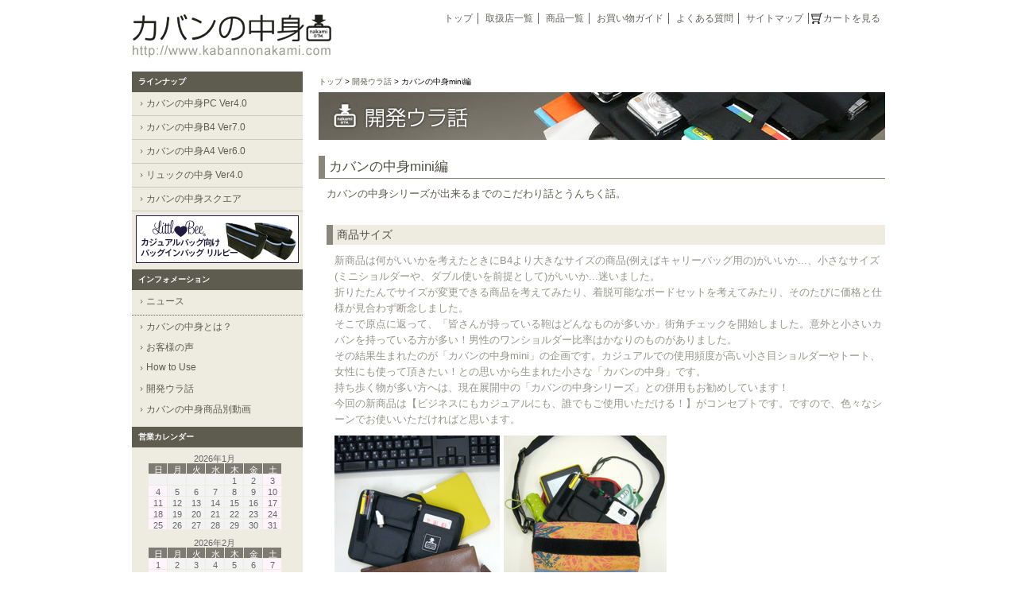

--- FILE ---
content_type: text/html
request_url: http://kabannonakami.com/backstory/story_mini.html
body_size: 12919
content:
<!DOCTYPE HTML PUBLIC "-//W3C//DTD HTML 4.01 Transitional//EN" "http://www.w3.org/TR/html4/loose.dtd">
<html lang="ja">
<head>
<meta http-equiv="Content-Type" content="text/html; charset=Shift_JIS">

<link rel="stylesheet" href="../css/main.css" type="text/css">
<link rel="stylesheet" href="../css/contents.css" type="text/css">
<link rel="shortcut icon" href="../images/favicon.ico">

<meta name="keywords" content="カバンの中身,かばんの中身,グッズ,雑貨,整理,便利,ビジネス,かばん">
<meta name="description" content="カバンの中をスッキリ整頓,カバンの中身の通販サイト,品質にこだわったカバンの整理グッズ">

<script language="javascript" src="../js/smartRollover.js" type ="text/javascript"></script>
<script language="javascript" src="../js/utility.js" type ="text/javascript"></script>
<script language="javascript" src="../js/jquery.js" type ="text/javascript"></script>
<script language="javascript" src="../js/jquery.easingscroll.js" type ="text/javascript"></script>
<script language="javascript" src="../js/scroll_fnc.js" type ="text/javascript"></script>
<title>開発ウラ話｜カバンの中身</title>
<style type="text/css">
<!--
.style1 {color: #CC0000}
-->
</style>
</head>
<body id="contentspage">
<div id="pageBody">
	<div id="headerBlock" class="clearfix">
		<div id="logo"><a href="http://kabannonakami.com/" id="pagetop"><img src="../images/common/logo.gif" width="254" height="90" border="0" alt="カバンの中身｜kabannonakami.com"></a></div>
		<ul id="header-navi">
			<li><a href="http://kabannonakami.com/">トップ</a></li>
			<li><a href="../information/shoplist.html">取扱店一覧</a></li>
			<li><a href="../item/index.html">商品一覧</a></li>
			<li><a href="../information/guide.html">お買い物ガイド</a></li>
			<li><a href="../information/faq.html">よくある質問</a></li>
			<li><a href="../sitemap.html">サイトマップ</a></li>
			<li class="cart"><a href="http://kabannonakami.shop-pro.jp/?mode=cart_inn" target="cart">カートを見る</a></li>
		</ul>
	</div>
	<div id="contentsBody" class="clearfix">
		<div id="alpha">
						<h2 class="title">ラインナップ</h2>
			<ul class="itemmenu">
				<li class="lineup"><a href="/item/pc/index.html">カバンの中身PC Ver4.0 </a></li>
				<li class="lineup"><a href="/item/b4/index.html">カバンの中身B4 Ver7.0</a></li>
				<li class="lineup"><a href="/item/a4/index.html">カバンの中身A4 Ver6.0</a></li>
				<li class="lineup"><a href="/item/ruck/index.html">リュックの中身 Ver4.0</a></li>
				<li class="lineup"><a href="/item/square/index.html">カバンの中身スクエア</a></li>						
			</ul>
			
			<!--<h2 class="title">追加ポケット</h2>
			<ul class="itemmenu" style="margin-bottom:10px;">
				<li class="lineup sale"><a href="/sale/clearance_premium.html">追加ポケットセール開催中！</a></li>
			</ul>-->
			
			<!-- banner -->
			<ul class="banner">									
				<!--<li><a href="/sale/clearance_2019.html"><img src="/images/banner/navi_banner_201706_off.jpg" width="205" height="55" border="0" alt="カバンの中身セール開催中！Premiumカバンの中身追加！"></a></li>	-->									
				<li><a href="https://www.amazon.co.jp/dp/B083437D3F?ref=myi_title_dp&th=1"><img src="/images/banner/banner_lilbee_blk.gif" width="205" height="60" alt="バッグ・イン・バッグ　リルビーセール"></a></li>
				<!--バナー
				<li><a href="/campaign/present_2018.html"><img src="/images/banner/banner_2018_pen_off.jpg" border="0" alt="カバンの中身A4Ver.6.0&リュックの中身Ver.4.0 同時発売記念キャンペーン！タッチペン付きマルチペンプレゼント中！"></a></li>
				<li><a href="/item/lilbee/index.html"><img src="/images/banner/banner_lilbee_blk.gif" width="205" height="60" alt="バッグ・イン・バッグ　リルビー"></a></li>				
				<li><a href="/news/index.html"><img src="/images/banner/b_fd2016.gif" width="205" height="55" border="0" alt="父の日無料ラッピングキャンペーン"></a></li>		
				<li><a href="/sale/sample_sale.html"><img src="/images/banner/banner_sample_sale_off.jpg" width="205" height="55" border="0" alt="カバンの中身 サンプルセール開催！試作品も登場！？"></a></li>
				<li><a href="news/news_20190719.html" target="_blank"><img src="/images/banner/banner_news.jpg" border="0" alt="重要なお知らせ"></a></li>		
												
				<li><a href="/information/shipfree.html"><img src="/images/banner/banner_shipfree_off.gif" width="205" height="55" alt="送料無料キャンペーン中"></a></li>-->	
			</ul>
			
			
			<!-- info -->
			<h2 class="title">インフォメーション</h2>
			<ul class="infomenu ablock" style="margin-bottom:0px;">
				<li class="submenu"><a href="/news/index.html">ニュース <!--<img src="/images/icon_new.gif" alt="new!">--></a></li>
				
			</ul>
			<ul class="infomenu">
				<li class="submenu"><a href="/whats/index.html">カバンの中身とは？</a></li>
				<li class="submenu"><a href="/voice/index.html">お客様の声 </a></li>
				<li class="submenu"><a href="/howtouse/index.html">How to Use</a></li>
				<li class="submenu"><a href="/backstory/index.html">開発ウラ話 </a></li>
				<li class="submenu"><a href="/movies/index.html">カバンの中身商品別動画</a></li>
			</ul>
			<!-- info -->
			<h2 class="title">営業カレンダー</h2>
			<div id="cale"></div>
			<script language="javascript" src="/js/cale.js" type ="text/javascript" charset="UTF-8"></script>
			<script type="text/javascript">
			<!--
				cale(2);
			//-->
			</script>
			

			<!-- リルビーbanner -->
			<br>
			<ul class="banner">
				<li><a href="https://twitter.com/kaban_no_nakami" target="kaban"><img src="/images/banner/twitter_logo.png" width="93" height="30" alt="カバンの中身ツイッター"></a></li>
			</ul>			
		</div>
		<!--alpha end -->

		<div id="beta">
			<!-- パンくず -->
			<div class="breadcrumbs"><a href="../index.html">トップ</a> &gt; <a href="./index.html">開発ウラ話</a> &gt; カバンの中身mini編</div>
			<!-- story -->
			<div class="storypage">
				<h1 class="title"><img src="images/title.jpg" width="713" height="60" border="0" alt="開発ウラ話"></h1>

				<h2 class="subtitle">カバンの中身mini編</h2>
				
				<div class="catchtext">カバンの中身シリーズが出来るまでのこだわり話とうんちく話。</div>

				<!-- storymenu -->
				<div class="storybox">
					<h2 class="storytitle">商品サイズ</h2>
					<div class="storytext">
					新商品は何がいいかを考えたときにB4より大きなサイズの商品(例えばキャリーバッグ用の)がいいか...、小さなサイズ(ミニショルダーや、ダブル使いを前提として)がいいか...迷いました。<br>
					折りたたんでサイズが変更できる商品を考えてみたり、着脱可能なボードセットを考えてみたり、そのたびに価格と仕様が見合わず断念しました。<br>
					そこで原点に返って、「皆さんが持っている鞄はどんなものが多いか」街角チェックを開始しました。意外と小さいカバンを持っている方が多い！男性のワンショルダー比率はかなりのものがありました。<br>
					その結果生まれたのが「カバンの中身mini」の企画です。カジュアルでの使用頻度が高い小さ目ショルダーやトート、女性にも使って頂きたい！との思いから生まれた小さな「カバンの中身」です。<br>
					持ち歩く物が多い方へは、現在展開中の「カバンの中身シリーズ」との併用もお勧めしています！<br>
					今回の新商品は【ビジネスにもカジュアルにも、誰でもご使用いただける！】がコンセプトです。ですので、色々なシーンでお使いいただければと思います。<br>
					<div class="imgbox"><img src="img_story/nakami88.jpg" width="208" height="200" alt="カバンの中身mini　ビジネスシーン"><img src="img_story/nakami89.jpg" width="205" height="200" alt="カバンの中身mini　カジュアルシーン"></div>
			  </div></div>
				<!-- storytext_end -->
		
				<!-- storymenu -->
				<div class="storybox">
					<h2 class="storytitle">小さくたって収納力は欲しい！</h2>
					<div class="storytext">
					小さいサイズの商品でも、充実した収納力は実現したい！という思いで考えたのが二重のポケットです。もともと、小さいサイズの商品ですので、二重のポケット両方とも大きなポケットのままでも良かったのですが、それじゃあポーチを持っているのと変わらないなぁーと思って、1つは思い切って2つに区切りました。<br>
					しかし、まだ足りない、何かもう少しこれまでと違う仕様を取り入れたい...！そこで、今までありそうで無かったキー用のループを取り付けました。もちろんキー以外のものを取り付けてもOKです。<br>
					実はこの仕様は、開発者本人が欲しかった仕様でもありました。普段、キーケース(ナスカン付)を持ち歩いているのですが、これまでそれを取っ手部分に引っ掛け使っていました(笑)。(使用していたのは「カバンの中身A4Ver.4.0」です)<br>
					でもなー何か使いにくい...というか、見栄えが悪い...。というわけで、この際だからこの仕様も追加してしまおう！となって実現したのがループ部分です。<br>
					これで小さなストレスがなくなりました！リール付のキーホルダーを取り付けば、より一層便利だと思い、キャンペーンの販促品としてナスカン付リールキーホルダーを採用したのもこの部分への思い入れです。<br>
					ただ、このループ部分は使わない場合も考慮して、目立たない部分にぽつんとあります。<br>
					<div class="imgbox"><img src="img_story/nakami90.jpg" width="493" height="200" alt="カバンの中身mini　ループ比較"></div>
						</div></div>
				<!-- storytext_end -->

				<!-- storymenu -->
				<div class="storybox">
					<h2 class="storytitle">新素材について</h2>
					<div class="storytext">
					今回の商品「カバンの中身mini」では、これまで「カバンの中身シリーズ」では使ってこなかった素材を使用しています。<br>
					価格的に合わないと、製作工場には泣かれましたが...でも、デジタル機器に対応した素材をどうしても使いたかったので、笑顔でゴリ押ししました。<br>
					そして、背面ポケットにクッション性素材(ネオプレン)が使われることになったのです。<br>
					ただし、この素材...「臭」かったんです。何というか、独特の化学的なにおいがしました。<br>風通しの良いところに干しておけば若干匂いは無くなりますが、完全ではありません...。<br>
					商品ページに注意書きを書かせて頂いておりますので、ご購入の際はそちらもご確認下さい。<br>
					<div class="imgbox"><img src="img_story/nakami91.jpg" width="281" height="200" alt="side_B　ネオプレン素材"></div>
				</div></div>
				<!-- storytext_end -->
				
				<!-- storymenu -->
				<div class="storybox">
					<h2 class="storytitle">ロゴデザインが新しくなりました</h2>
					<div class="storytext">
					これまでの商品タグは白地にアルファベットで「bnc」と入れたものを使用していました。これ、何の略かわかりますか...？<br>
					実は弊社の社名なんです！【<span class="style1">B</span>-<span class="style1">N</span>atural <span class="style1">C</span>o.,Ltd.】弊社ビー・ナチュラル株式会社の頭文字をとったものだったんです。<br>
					このロゴデザインも悪くはないとは思うのですが、如何せん目立たない...ので、今回一新することにしました！<br>
					この構想は昨年からありまして、2013年に「カバンの中身」は販売10周年を迎え、その際のノベルティにオリジナル小物ケースをつくったのですが、そこで新しいロゴマーク入りの織りネームを作成しました。<br>
					この織りネームは今後発売される新商品に使用していこうと決めていて、それがこの「カバンの中身mini」で実現したんです。<br>
					取り付け位置は商品右上ポケットのフラップ部分です...(フラップインしちゃうと隠れちゃうんですけどね...苦笑)<br>
					<div class="imgbox"><img src="img_story/nakami92.jpg" width="405" height="200" alt="商品の旧ロゴと新ロゴ"><img src="img_story/nakami93.jpg" width="202" height="200" alt="オリジナル小物ケース"></div>
					<br><br><br>
					小さい商品ながら、実は初めて尽くしの商品です。皆様のお手元で活躍できたら嬉しく思います！<br>
					商品に関するご意見・ご感想もどしどしお待ちしております！こうして欲しいというご要望やこういう使い方もある！という使用方法まで幅広くお待ちしております！<br>
					こちらの<a href="https://kabannonakami.sakura.ne.jp/inquiry/inquiry.html">【お問い合わせ】</a>よりご投稿下さいませ。(お名前を伏せまして、HP上で公開させて頂くことがございます)<br>
				</div></div>
				<!-- storytext_end -->

				<div class="pagecontrol clearfix">
					<div class="btntop"><a href="#pagetop"><img src="../images/common/btn_pagetop_off.gif" width="112" height="13" border="0" alt="ページトップへ戻る"></a></div>
				</div>
			</div>
		</div>
		<!--beta end -->
		<div id="gamma"></div>
		
	</div>
	<div class="footer">
		<div id="footerNaviBox" class="clearfix">
			<div class="address">株式会社エクスブルード　兵庫県豊岡市九日市中町233-4　TEL:0796-23-2082</div>
			<ul id="footerNavi" class="clearfix">
				<li><a href="../information/privacy.html">プライバシーポリシー</a></li>
				<li><a href="../information/law.html">特定商取法に基づく表示(返品など)</a></li>
				<li class="menuright"><a href="https://kabannonakami.sakura.ne.jp/inquiry/inquiry.html">お問い合わせ</a></li>
			</ul>
			<div class="copyright">&copy; 2004 EXBLUED CO.,LTD.</div>
		</div>
	</div>
</div>

<script type="text/javascript">

  var _gaq = _gaq || [];
  _gaq.push(['_setAccount', 'UA-17842690-5']);
  _gaq.push(['_trackPageview']);

  (function() {
    var ga = document.createElement('script'); ga.type = 'text/javascript'; ga.async = true;
    ga.src = ('https:' == document.location.protocol ? 'https://ssl' : 'http://www') + '.google-analytics.com/ga.js';
    var s = document.getElementsByTagName('script')[0]; s.parentNode.insertBefore(ga, s);
  })();

</script>
</body>
</html>


--- FILE ---
content_type: text/css
request_url: http://kabannonakami.com/css/main.css
body_size: 13669
content:
@import "style.css";
/* */
body {
	line-height : 100%;
	font-size : 62.5%;
	font : normal 62.5% 'Segoe UI', Tahoma, Verdana, Arial, Helvetica, sans-serif;
	background-color : #ffffff;
}

/* ページ全体 */
#pageBody {
	width : 948px;
	margin-left : auto;
	margin-right : auto;
	background-color : #ffffff;
}
#headerBlock {
}

#headerBlock #logo {
	float : left;
}

/* ヘッダーナビ */
#header-navi {
	margin : 10px 0px;
	font-size : 1.2em;
	color : #62615d;
	float : right;
	margin : 15px 0px 0px 0px;
}
#header-navi li {
	list-style-type : none;
	border-right : 1px #62615d solid;
	display : inline;
	padding : 0px 0.5em 0px 0.5em;
}
#header-navi li.cart {
	background : url("../images/common/icon_cart.gif") no-repeat;
	border-right : none;
	padding-left : 15px;
}
/* IE用 */
* html #header-navi li{  
	display: inline;
	font-size : 1.2em;
}

#header-navi a:link {
	color : #62615d;
	text-decoration : none;
/*	background : transparent;	*/
}
#header-navi a:visited {
	color : #62615d;
	text-decoration : none;
}
#header-navi a:hover {
	color : #5b7cd9;
	text-decoration : underline;
}
#header-navi a:active {
	color : #5b7cd9;
	text-decoration : underline;
}

#mainphoto {
	margin: 0;
	width : 948px;
	height: 400px;
	text-align: left;

	position: relative;
}
#mainphoto ul {
	display: block;
	width : 948px;
	height: 400px;
	text-align: left;
	overflow: hidden;
}
#mainphoto ul li {
	position: absolute;
	top: 0;
	left: 0;
	width : 948px;
	height: 400px;
/*	display: none;	*/
	z-index : 1;
}
#btn_repeat {
	position: absolute;
	top: 373px;
	left: 820px;
	width : 128px;
	height: 27px;
	z-index : 999;
	display: none;
}
/* プレゼントキャンペーン */
.cp {
	position: absolute;
	top: 223px;
	left: 0;
	z-index : 3;
}


#contentsBody {
	clear: both;
	border: none;

	font-size : 1.3em;
/*	background-color : #eeece0;	*/
	background : url("../images/common/bg.gif") repeat-y;
}
#alpha {
	width : 215px;
	background-color : #eeece0;
}
#beta {
	width : 713px;
	padding-left : 20px;
	background-color : #ffffff;
}
/* 背景色の処理 */
#gamma {
	clear: both;
}
/* 背景色の処理 */
#alpha , #beta {
	float : left;
}


/* leftmenu */
#alpha h2.title {
	width : 207px;
	height : 20px;
	padding : 6px 0px 0px 8px;

	font-size : 10px;
	font-weight : bold;
	color : #fff;

	background-color : #5e5b4f;
}
.itemmenu li.lineup .new {
	padding: 2px 4px;
	font-size: 0.9em;
	color: #ffffff;
	background-color : #a31e23;
}

.itemmenu li.lineup a:link {
	display: block;

	height : 23px;
	padding : 6px 0px 0px 18px;

	font-size : 12px;
	text-decoration : none;
	color : #5e5b4f;

	border-bottom : 1px solid #cccac0;
	background : url(../images/top/left_menu_bg_off.gif) no-repeat;
}
.itemmenu li.lineup a:visited {
	display: block;

	color : #5e5b4f;
	border-bottom : 1px solid #cccac0;
	background : url(../images/top/left_menu_bg_off.gif) no-repeat;
}
.itemmenu li.lineup a:hover {
	display: block;

	color : #5b7cd9;
	border-bottom : 1px solid #cccac0;
	background : url(../images/top/left_menu_bg_on.gif) no-repeat;
}
.itemmenu li.lineup a:active {
	display: block;

	color : #5b7cd9;
	border-bottom : 1px solid #cccac0;
	background : url(../images/top/left_menu_bg_on.gif) no-repeat;

/*	background-color : #f9f9f5;	*/
}
.itemmenu .sale {
	display: block;
	font-size : 13px;
}

/* バナー */
ul.banner {
	margin : 5px 5px;
}
ul.banner li {
	margin-bottom : 2px;
}
/* トピックス */
h2.title-topics {
	margin : 0px;
	padding : 6px 0px 0px 8px;

	font-size : 10px;
	font-weight : bold;
	color : #5e5b4f;	
}
ul.topics {
	margin : 0px 5px 5px 5px;
	padding : 8px 4px 4px 8px;
	background-color : #ffffff;
	font-size : 0.8em;
	border : 1px solid #ccc;
}
ul.topics li {
	padding-left : 10px;
	background : url(../images/top/mark_square.gif) 0px 3px no-repeat;
	margin-bottom : 4px;
/*
	list-style-type : disc;
	margin-left : 15px;
*/
}
/* インフォメーション */
ul.infomenu {
	margin : 0px 0px 10px 0px;
}
.infomenu li.submenu a:link {
	display: block;

	height : 20px;
	background : url(../images/top/left_menu_bg_off.gif) 0px 0px no-repeat;

	font-size : 12px;
	padding : 6px 0px 0px 18px;
	text-decoration : none;
	color : #5e5b4f;
}
.infomenu li.submenu a:visited {
	display: block;

	height : 20px;
	background : url(../images/top/left_menu_bg_off.gif) 0px 0px no-repeat;

	font-size : 12px;
	padding : 6px 0px 0px 18px;
	text-decoration : none;
	color : #5e5b4f;
}
.infomenu li.submenu a:hover {
	color : #5b7cd9;
	background : url(../images/top/left_menu_bg_on.gif) 0px 0px no-repeat;
	background-color : #f9f9f5;
}
.infomenu li.submenu a:active {
	color : #5b7cd9;
	background : url(../images/top/left_menu_bg_on.gif) 0px 0px no-repeat;
	background-color : #f9f9f5;
}
.ablock {
	padding-bottom : 5px;
	border-bottom : 1px dotted #5e5b4f;
}


#cale {
	margin-left : 15px;
}

/* トップメイン下・ピックアップ */
#pickupBox {
/*	margin : 20px 0px 27px 0px;	10th が終わったら戻す*/
	margin : 20px 0px 27px 0px;
}
ul.pickup li {
	position: relative;
	float : left;
	margin : 0px 3px 3px 0px;
}
ul.pickup li.collast {
	float : left;
	margin-right : 0px;
}
ul.pickup li:last-child {
	float : left;
	margin-right : 0px;
}
.releasedate {
	position: absolute;
	top: 130px;
	left: 100px;
	font-size: 12px;
	color: #cc0000;
}

/* ニュースエリア */
ul.newslist {
	margin : 15px 0px 30px 0px;
	list-style-type : disc;
	color : #5e5b4f;
}
ul.newslist li {
	margin : 0px 0px 0px 30px;
}

/* top contents */
#our-contentsBox {
	margin : 20px 0px 20px 0px;
}
#our-contentsBox h3.title {
	margin : 0px 0px 20px 0px;
}
#our-contentsBox h3.subtitle {
	margin : 10px 0px 5px 20px;
}
.our-contents {
	width : 358px;
	float : left;
}

.movie-contents {
	width : 355px;
	float : left;
}

.whatsnakami {
	margin : 0px 0px 40px 0px;
}

.contentslink {
	margin : 0px 0px 0px 35px;
	padding-right : 20px;
}
.contentslink2 {
	margin : 0px 0px 5px 20px;
}
/* ソーシャルブックマーク */
ul#webBookmark {
	list-style-type : none;
	margin : 0px 0px 0px 0px;
	padding : 0px;
}
ul#webBookmark li {
	margin : 0px;
	padding : 0px;
	float : left;
}
ul#webBookmark li#bmTwitter {
	width : 130px;
}
ul#webBookmark li#bmFacebook {
	width : 80px;
}
ul#webBookmark li#bmHatena {
	width : 60px;
}
ul#webBookmark li#bmMixi {
	width : 60px;
}


/* パンくず */
.breadcrumbs {
	height : 20px;
	font-size : 10px;
	padding : 6px 0px 0px 0px;
}
#breadcrumbs a:link {
	color : #9b9b98;
	text-decoration : none;
}
#breadcrumbs a:visited {
	color : #9b9b98;
	text-decoration : none;
}
#breadcrumbs a:hover {
	color : #5b7cd9;
	text-decoration : underline;
}
#breadcrumbs a:active {
	color : #5b7cd9;
	text-decoration : underline;
}

/* コンテンツ系ページ基本レイアウト */
#contentspage {
}
#contentspage h1.title {
	margin : 0px 0px 20px 0px;
}

/* インフォメーション系 */
#informationpage h1.title {
	font-size : 1.6em;
	color : #5e5b4f;

	padding : 0px 0px 0px 5px;
	margin : 0px 0px 20px 0px;
	border-left : 5px solid #62615d;
	border-bottom : 1px solid #62615d;
}

/* ページ送り */
.pagecontrol {
	width : 360px;
	font-size : 0.9em;
	margin : 20px 0px 20px 0px;	
	margin-left : auto;
}
.pagecontrol .prev {
	width : 110px;
	float : left;
}
.pagecontrol .next {
	width : 110px;
	margin : 0px 10px 0px 10px;
	float : left;
}

/* ページトップに戻る */
.pagecontrol .btntop {
	float : right;
/*	width : 112px;
	margin : 0px 0px 30px 0px;*/
}

/* フッター */
#footerNaviBox {
	width : 933px;
	margin : 0px auto 10px auto;
	padding : 10px 10px 10px 5px;
	background : #bebdb2 url(../images/common/footer_logo.gif) 755px 25px no-repeat;

	text-align: left;
	font-size : 1.1em;
	color : #515048;
}
.address {
	padding-left : 5px;
}
.copyright {
	font-size : 1.0em;
	padding-left : 5px;
}
#footerNavi {
	margin: 0px 0px 10px 0px;
}

#footerNavi li {
	display: inline;
	list-style-type: none;
	border-right: 1px solid #515048;
	padding: 0px 10px 0px 5px;
}
/* IE用 */
* html #footerNavi li{  
	display: inline;
	font-size : 1.0em;
}
#footerNavi a:link {
	color : #515048;
	text-decoration : none;
}
#footerNavi a:visited {
	color : #515048;
	text-decoration : none;
}
#footerNavi a:hover {
	color : #a32022;
	text-decoration : underline;
}
#footerNavi a:active {
	color : #a32022;
	text-decoration : underline;
}
/* 右端リンクの右側の区切り棒を消す */
#footerNavi .menuright {
	border-right: none; 
}
.info {
	width : 713px;
	margin : 10px auto;
}

/* ------------------------------------------------------------------------- */
/* 10周年 */
#anniversary {
	font-size : 1.3em;
	margin : 0px 0px 0px 0px;
/*	padding : 170px 0px 0px 0px;
	background : url(../images/10th/top_ribon.png) 0px 0px no-repeat;	*/
}
#anniversary .info {
	width : 900px;
	margin : 10px auto;
}
.history,
.messagebox {
	margin : 0px 0px 10px 0px;
	padding : 10px 20px 10px 20px;
	border : 1px solid #a41f22;
	background-color : #eeece0;
	color : #666666;
}
.messagebox {
	margin : 0px 0px 0px 0px;
	background : #eeece0 url(../images/10th/bg_10th.gif) right bottom no-repeat;	
}
.cracker1 {
	float : left;
	margin-top : 4px;
	margin-right : 6px;
}
.cracker2 {
	float : right;
	margin-right : 20px;
}
.present {
	margin : 10px 0px 10px 0px;	
}
.campain {
	width : 948px;
	height : 130px;
	padding : 10px 0px 0px 150px;
	background : url(../images/10th/bg_campain.jpg) 0px 0px no-repeat;
}
.campain .bannerbox {
	float : left;
	margin : 0px 10px 0px 0px;
	padding : 0px 0px;
	text-align : center;
}
.campain .bannerbox .days {
	font-size : 12px;
	font-weight : bold;
	color : #cc0000;
}

.history h1,
.messagebox h1 {
	font-size : 16px;
	margin : 0px 0px 10px 0px;
	color : #a41f22;
}
/* 詳細ボタン */
.history a:link {
	padding : 5px 5px;
	font-size : 14px;
	color : #000080;
}
.history a:visited {
	color : #000080;
	text-decoration : none;
}
.history a:hover {
	color : #5b7cd9;
	text-decoration : underline;
}
.history a:active {
	color : #5b7cd9;
	text-decoration : underline;
}

/* ------------------------------------------------------------------------- */

/* 購入（一覧） */
ul.buttonBox {
	margin : 10px 0px 10px 5px;
}
ul.buttonBox li {
	margin-right : 5px;
	float : left;
}

.buybutton a:link {
	padding : 3px 10px;

	font-size : 16px;
	color : #ffffff;

	text-decoration : none;
	background-color : #5e5b4f;
	border-top : 1px solid #9e9d95;
	border-bottom : 1px solid #434138;
	border-left : 1px solid #9e9d95;
	border-right : 1px solid #434138;
}
.buybutton a:visited {

	color : #ffffff;

	text-decoration : none;
	background-color : #5e5b4f;
	border-top : 1px solid #9e9d95;
	border-bottom : 1px solid #434138;
	border-left : 1px solid #9e9d95;
	border-right : 1px solid #434138;
}
.buybutton a:hover {

	color : #ffffff;

	text-decoration : none;
	background-color : #8e8c83;
	border-top : 1px solid #bbbab5;
	border-bottom : 1px solid #65645d;
	border-left : 1px solid #bbbab5;
	border-right : 1px solid #65645d;
}
.buybutton a:active {
	color : #ffffff;

	text-decoration : none;
	background-color : #8e8c83;
	border-top : 1px solid #bbbab5;
	border-bottom : 1px solid #65645d;
	border-left : 1px solid #bbbab5;
	border-right : 1px solid #65645d;
}
/* 動画を見る（一覧） */
.moviebutton a:link {
	padding : 3px 10px 3px 30px;

	font-size : 16px;
	color : #ffffff;

	text-decoration : none;
	background : #706d61 url(../item/images/icon_movie_off.gif) 6px 5px  no-repeat;

	border-top : 1px solid #9e9d95;
	border-bottom : 1px solid #434138;
	border-left : 1px solid #9e9d95;
	border-right : 1px solid #434138;

}
.moviebutton a:visited {

	color : #ffffff;

	text-decoration : none;
	background : #706d61 url(../item/images/icon_movie_off.gif) 6px 5px  no-repeat;

	border-top : 1px solid #9e9d95;
	border-bottom : 1px solid #434138;
	border-left : 1px solid #9e9d95;
	border-right : 1px solid #434138;
}
.moviebutton a:hover {

	color : #ffffff;

	text-decoration : none;
	background : #9b9990 url(../item/images/icon_movie_on.gif) 6px 5px  no-repeat;

	border-top : 1px solid #bbbab5;
	border-bottom : 1px solid #65645d;
	border-left : 1px solid #bbbab5;
	border-right : 1px solid #65645d;
}
.moviebutton a:active {
	color : #5b7cd9;
	text-decoration : underline;
}

/* 詳細ボタン */
.detailbutton a:link {
	padding : 5px 5px;
	font-size : 14px;
	color : #5e5b4f;
}
.detailbutton a:visited {
	color : #5e5b4f;
	text-decoration : none;
}
.detailbutton a:hover {
	color : #5b7cd9;
	text-decoration : underline;
}
.detailbutton a:active {
	color : #5b7cd9;
	text-decoration : underline;
}

/* ベージュのボタン */
.buybutton-b a:link {
	padding : 3px 10px;

	font-size : 16px;
	color : #ffffff;

	text-decoration : none;
	background-color : #b6a989;
	border-top : 1px solid #9e9d95;
	border-bottom : 1px solid #8a7f6d;
	border-left : 1px solid #9e9d95;
	border-right : 1px solid #8a7f6d;
}
.buybutton-b a:visited {

	color : #ffffff;

	text-decoration : none;
	background-color : #b6a989;
	border-top : 1px solid #9e9d95;
	border-bottom : 1px solid #8a7f6d;
	border-left : 1px solid #9e9d95;
	border-right : 1px solid #8a7f6d;
}
.buybutton-b a:hover {

	color : #ffffff;

	text-decoration : none;
	background-color : #ccc4af;
	border-top : 1px solid #bbbab5;
	border-bottom : 1px solid #65645d;
	border-left : 1px solid #bbbab5;
	border-right : 1px solid #65645d;
}
.buybutton-b a:active {
	color : #ffffff;

	text-decoration : none;
	background-color : #ccc4af;
	border-top : 1px solid #bbbab5;
	border-bottom : 1px solid #65645d;
	border-left : 1px solid #bbbab5;
	border-right : 1px solid #65645d;
}



.clearfix{
	zoom: 1;
}
.clearfix:after {
	content : ".";
	display : block;
	height : 0;
	clear : both;
	visibility : hidden;
}
.clearfix {
	display : inline-block;
}

/* Mac-IE \*/
* html .clearfix {
	height : 1%;
}
.clearfix {
	display : block;
}
#calender {
	margin : 10px 5px 10px 20px;
	font-size : 0.9em;
}
#calender img {
	margin : 2px 0px 0px 0px;	
}

--- FILE ---
content_type: text/css
request_url: http://kabannonakami.com/css/contents.css
body_size: 3362
content:
/* ウラ話・How to Use */
#contentspage {
}

.story , .movies {
	margin : 0px 0px 0px 0px;
}
.catchtext {
	margin : 0px 0px 30px 0px;
	padding : 0px 0px 0px 10px;
	color : #5e5b4f;
}

.storybox ,
.howtobox ,
.movie-container {
	width : 703px;
	margin : 0px 0px 30px 0px;
	padding : 0px 0px 0px 10px;
	background-color : #ffffff;
}
.storybox h2.storytitle {
	font-size : 1.1em;
	font-weight : normal;
	color : #4e4d47;
	border-left : 8px solid #89877b;
	background-color : #eeece0;
	
	line-height : 120%;
	padding : 4px 0px 4px 5px;
	margin : 0px 0px 10px 0px;
}
h2.subtitle {
	font-size : 1.3em;
	font-weight : normal;
	color : #4e4d47;
	border-left : 8px solid #89877b;
	border-bottom : 1px solid #89877b;
	
	line-height : 120%;
	padding : 4px 0px 4px 5px;
	margin : 0px 0px 10px 0px;
}
.date {
	font-size : 0.9em;
	padding-right : 20px;
}
.storytext , .howtotext , .movietext {
	margin : 0px 0px 0px 10px;
	padding : 0px 0px 10px 0px;

	color : #95948e;
	line-height : 160%;

	border-bottom : 1px solid #cccccc;
}
.storypage .storytext , .howtopage .howtotext {
	border-bottom : none;
}


.more {
	margin : 5px 0px 0px 0px;
	text-align : right;
}
.storytext .imgbox , .howtotext .imgbox , .movietext {
	margin : 10px 0px 10px 0px;
}
.storytext .imgbox img , .howtotext .imgbox img , .movietext .imgbox img {
	margin : 0px 5px 0px 0px;
}
.storytext .two img , .howtotext .two img {
	float : left;
}
/* movie */
.movie-container h2.movietitle {
	font-size : 1.1em;
	font-weight : normal;
	color : #4e4d47;
	border-left : 8px solid #990000;
	background-color : #eeece0;
	
	line-height : 120%;
	margin : 0px 0px 10px 0px;
	padding : 4px 0px 4px 5px;
}
.movie-container .movietext {
	width : 388px;
	float : left;
	border : none;
}
.movie-container iframe {
	width : 300px;
	margin : 0px 0px 0px 15px;
	float : right;
}
.moviebox {
	padding : 0px 0px 15px 0px;
	border-bottom : 1px solid #cccccc;
}

/* */
.howtobox h2.howtotitle {
	font-size : 1.1em;
	font-weight : normal;
	color : #4e4d47;
	border-left : 8px solid #3a4199;
	background-color : #eeece0;
	
	line-height : 120%;
	padding : 4px 0px 4px 5px;
	margin : 0px 0px 10px 0px;
}
.howtobox h2.reporttitle {
	font-size : 1.1em;
	font-weight : normal;
	color : #4e4d47;
	border-left : 8px solid #3a9996;
	background-color : #eeece0;
	
	line-height : 120%;
	padding : 4px 0px 4px 5px;
	margin : 0px 0px 10px 0px;
}
/* How to Use 画像回り込み */
.layout-a , .layout-b {
	font-size : 0.9em;
	color : #5e5b4f;
}
.layout-a .imgbox {
	margin : 0px 10px 0px 0px;
	float : left;
}
.layout-b .imgbox {
	margin : 0px 0px 0px 10px;
	float : right;
}

/* how to 手順説明 */
.howtofrow {
	padding : 10px 5px;
	background-color : #efefef;
}

.howtofrow .pointBox {
	width : 150px;
	float : left ;
}
.pointBox .caption {
	margin : 5px 0px;
}
.arrow {
	margin : 50px 8px;
	float : left ;
}
dl.reply {
	margin : 10px 15px;
}
dl.reply dt {
	padding-left : 20px;
}
dl.reply dd {
	margin-bottom : 10px;
	padding-left : 20px;
}
dt.img01 {
	background : url(../howtouse/images/num/01.gif) 0px 2px no-repeat;
}
dt.img02 {
	background : url(../howtouse/images/num/02.gif) 0px 2px no-repeat;
}
dt.img03 {
	background : url(../howtouse/images/num/03.gif) 0px 2px no-repeat;
}
dt.img04 {
	background : url(../howtouse/images/num/04.gif) 0px 2px no-repeat;
}
dt.img05 {
	background : url(../howtouse/images/num/05.gif) 0px 2px no-repeat;
}

--- FILE ---
content_type: text/css
request_url: http://kabannonakami.com/css/style.css
body_size: 640
content:
*{
	margin:0;
	padding:0;
	zoom:1;
}
html{
	height:100%;
}
html>/**/body{
	overflow:-moz-scrollbars-vertical;
}
html:first-child body{
	min-height:100%;
	padding-bottom:1px;
}

body, div, h1, h2, h3, h4, h5, h6, p, dl, dt, dd, ul, ol, li, 
brockquote, pre, table, caption, th, td, address, 
form, fieldset, legend, object {
	margin: 0px;
	padding: 0px;
}

ul {
	list-style : none;
}
img {
	border : none;
}

a:link {
	color : #5e5b4f;
	text-decoration : none;
}

a:visited {
	color : #5e5b4f;
	text-decoration : none;
}
a:hover {
	color : #5b7cd9;
	text-decoration : ubderline;
}
a:active {
	color : #5b7cd9;
	text-decoration : ubderline;
}

--- FILE ---
content_type: application/javascript
request_url: http://kabannonakami.com/js/cale.js
body_size: 11607
content:
//++++++++++++++++++++++++++++++++++++++++++++++++++++++++++++++++++++++++++++++++++++++++++++++++++++
/*
+------------------------------------------------------+
|【営業日カレンダースクリプト】                        |
|Copyright : 営業日カレンダースクリプトだよ            |
|URL       : http://www.calenderdayo.com/              |
+------------------------------------------------------+
|☆注意事項                                            |
|１．このスクリプトはフリー素材です。                  |
|２．このスクリプトを使用したことによって生じる        |
|    いかなる損害に対して作者は一切の責任を負いません。|https://twitter.com/
+------------------------------------------------------+
*/
//++++++++++++++++++++++++++++++++++++++++++++++++++++++++++++++++++++++++++++++++++++++++++++++++++++

var holiday = new Object();

<!--設定ここから-->


holiday['2022/7/18'] = 1;
holiday['2022/8/11'] = 1;
holiday['2022/8/12'] = 1;
holiday['2022/8/13'] = 1;
holiday['2022/8/14'] = 1;
holiday['2022/8/15'] = 1;
holiday['2022/8/16'] = 1;
holiday['2022/8/17'] = 1;
holiday['2022/9/19'] = 1;
holiday['2022/9/23'] = 1;
holiday['2022/12/29'] = 1;
holiday['2022/12/30'] = 1;
holiday['2022/12/31'] = 1;
holiday['2023/1/3'] = 1;
holiday['2023/1/4'] = 1;
holiday['2023/1/2'] = 1;
holiday['2023/1/9'] = 1;

<!--設定ここまで-->

//++++++++++++++++++++++++++++++++++++++++++++++++++++++++++++++++++++++++++++++++++++++++++++++++++++
var Week     = new Array('日','月','火','水','木','金','土');
var LastDays = new Array(31,28,31,30,31,30,31,31,30,31,30,31);
//++++++++++++++++++++++++++++++++++++++++++++++++++++++++++++++++++++++++++++++++++++++++++++++++++++
//文字の色
var fc      = '#7e7c72'; //全体
var y_m_fc  = '#666666'; //年月
var wee_fc  = '#ffffff'; //曜日
var day_fc  = '#666666'; //日

var bcoll   = 'collapse'; //border-collapse
//背景色
var y_m_bgc = '#eeece0'; //年月
var wee_bgc = '#7e7c72'; //曜日
var sunwee_bgc = '#b16666'; //日曜日
var sun_bgc = '#fff4fb'; //日曜
var sat_bgc = '#fff4fb'; //土曜
var day_bgc = '#f3f3f3'; //日
var all_bgc = '#f3f3f3'; //全体
//外枠の線
var fborder = 0;   //線の有無 none=0;
var fbs     = 'solid'; //種類
var fbc     = '#ffffff'; //色
var fbw     = '1px'; //幅
//内枠の線
var border1 = 0; //年月 線の有無 none=0;
var border2 = 1; //曜日 線の有無 none=0;
var border3 = 1; //日   線の有無 none=0;
var bs      = 'solid'; //種類
var bc      = '#eeece0'; //色
var bw      = '1px'; //幅
//++++++++++++++++++++++++++++++++++++++++++++++++++++++++++++++++++++++++++++++++++++++++++++++++++++
var s_table = ' style="';
    s_table += 'border-collapse:'+bcoll+';';
    s_table += 'margin:3px 2px 3px 2px;';
    s_table += 'color:'+fc+';';
    s_table += 'font-size:8pt;';
if(fborder == 1){
    s_table += 'border-style:'+fbs+';';
    s_table += 'border-color:'+fbc+';';
    s_table += 'border-width:'+fbw+';';
}else{
    s_table += 'border:none;';
}
    s_table += 'background-color:'+all_bgc+';';
    s_table += '"';
var s_td_ym = ' style="';
    s_td_ym += 'padding:3px 1px 0px 1px;';
    s_td_ym += 'color:'+y_m_fc+';';
    s_td_ym += 'font-size:8pt;';
    s_td_ym += 'font-weight:normal;';
    s_td_ym += 'line-height:100%;';
    s_td_ym += 'text-align:center;';
    s_td_ym += 'vertical-align:bottom;';
if(border1 == 1){
    s_td_ym += 'border-style:'+bs+';';
    s_td_ym += 'border-color:'+bc+';';
    s_td_ym += 'border-width:'+bw+';';
}else{
    s_td_ym += 'border:none;';
}
    s_td_ym += 'background-color:'+y_m_bgc+';';
    s_td_ym += '"';
var s_td_week = ' style="';
    s_td_week += 'padding:3px 1px 0px 2px;';
    s_td_week += 'width:20px;';
    s_td_week += 'color:'+wee_fc+';';
    s_td_week += 'font-size:8pt;';
    s_td_week += 'font-weight:normal;';
    s_td_week += 'line-height:100%;';
    s_td_week += 'text-align:center;';
    s_td_week += 'vertical-align:bottom;';
if(border2 == 1){
    s_td_week += 'border-style:'+bs+';';
    s_td_week += 'border-color:'+bc+';';
    s_td_week += 'border-width:'+bw+';';
}else{
    s_td_week += 'border:none;';
}
    s_td_week += 'background-color:'+wee_bgc+';';
    s_td_week += '"';
var s_td_bl = ' style="';
    s_td_bl += 'padding:3px 1px 0px 1px;';
    s_td_bl += 'width:20px;';
    s_td_bl += 'color:'+day_fc+';';
    s_td_bl += 'font-size:8pt;';
    s_td_bl += 'font-weight:normal;';
    s_td_bl += 'line-height:100%;';
    s_td_bl += 'text-align:center;';
    s_td_bl += 'vertical-align:bottom;';


if(border3 == 1){
    s_td_bl += 'border-style:'+bs+';';
    s_td_bl += 'border-color:'+bc+';';
    s_td_bl += 'border-width:'+bw+';';
}else{
    s_td_bl += 'border:none;';
}
    s_td_bl += 'background-color:'+all_bgc+';';
    s_td_bl += '"';
var s_td_day = ' style="';
    s_td_day += 'padding:3px 1px 0px 1px;';
    s_td_day += 'width:20px;';
    s_td_day += 'color:'+day_fc+';';
    s_td_day += 'font-size:8pt;';
    s_td_day += 'font-weight:normal;';
    s_td_day += 'line-height:100%;';
    s_td_day += 'text-align:center;';
    s_td_day += 'vertical-align:bottom;';
if(border3 == 1){
    s_td_day += 'border-style:'+bs+';';
    s_td_day += 'border-color:'+bc+';';
    s_td_day += 'border-width:'+bw+';';
}else{
    s_td_day += 'border:none;';
}
    s_td_day += 'background-color:'+day_bgc+';';
    s_td_day += '"';
var s_td_day2 = ' style="';
    s_td_day2 += 'padding:3px 1px 0px 1px;';
    s_td_day2 += 'width:20px;';
    s_td_day2 += 'color:'+day_fc+';';
    s_td_day2 += 'font-size:8pt;';
    s_td_day2 += 'font-weight:normal;';
    s_td_day2 += 'line-height:100%;';
    s_td_day2 += 'text-align:center;';
    s_td_day2 += 'vertical-align:bottom;';
if(border3 == 1){
    s_td_day2 += 'border-style:'+bs+';';
    s_td_day2 += 'border-color:'+bc+';';
    s_td_day2 += 'border-width:'+bw+';';
}else{
    s_td_day2 += 'border:none;';
}
    s_td_day2 += 'background-color:'+sun_bgc+';';
    s_td_day2 += '"';
var s_td_day3 = ' style="';
    s_td_day3 += 'padding:3px 1px 0px 1px;';
    s_td_day3 += 'width:20px;';
    s_td_day3 += 'color:'+day_fc+';';
    s_td_day3 += 'font-size:8pt;';
    s_td_day3 += 'font-weight:normal;';
    s_td_day3 += 'line-height:100%;';
    s_td_day3 += 'text-align:center;';
    s_td_day3 += 'vertical-align:bottom;';
if(border3 == 1){
    s_td_day3 += 'border-style:'+bs+';';
    s_td_day3 += 'border-color:'+bc+';';
    s_td_day3 += 'border-width:'+bw+';';
}else{
    s_td_day3 += 'border:none;';
}
    s_td_day3 += 'background-color:'+sat_bgc+';';
    s_td_day3 += '"';
var s_p = ' style="';
    s_p += 'margin:1px;';
    s_p += 'padding:3px 1px 0px 1px;';
    s_p += 'color:'+day_fc+';';
    s_p += 'font-size:8pt;';
    s_p += 'font-weight:normal;';
    s_p += 'line-height:100%;';
    s_p += 'text-align:left;';
    s_p += 'border:none;';
    s_p += '"';
var s_table_lay = ' style="';
    s_table_lay += 'border-collapse:collapse;';
    s_table_lay += 'margin:2px;';
    s_table_lay += 'border:none;';
    s_table_lay += '"';
var s_td_lay = ' style="';
    s_td_lay += 'margin:0px;';
    s_td_lay += 'padding:1px;';
    s_td_lay += 'font-size:8pt;';
    s_td_lay += 'line-height:100%;';
    s_td_lay += 'vertical-align:top;';
    s_td_lay += 'border:none;';
    s_td_lay += '"';

//++++++++++++++++++++++++++++++++++++++++++++++++++++++++++++++++++++++++++++++++++++++++++++++++++++
function cale(how_month,tate_yoko,ko,year,month,view_id){
	if(!view_id){view_id = 'cale';}
	//今日
	if(!year || !month){
		var today = new Date();
		year  = today.getFullYear();
		month = today.getMonth() + 1;
	}
	
	var view = new String();
	
	if(!how_month){how_month = 1;}
	if(!tate_yoko){tate_yoko = 1;}
	if(!ko)       {ko = 1;}
	
	var col = 1;
	view += '<table' + s_table_lay + '>';
	if(tate_yoko == 1 || !tate_yoko){//縦に並べる
		col = 1;
		for(var m=0;m<how_month;m++){
			var next_month_year = year;
			var next_month = month + m;
			if(next_month > 12){
				next_month = next_month - 12;
				next_month_year++;
			}
			view += '<tr>';
			view += '<td' + s_td_lay + '>';
			view += cale_table(next_month_year,next_month,how_month,tate_yoko,ko);
			view += '</td>';
			view += '</tr>';
		}
	}else{//横に並べる
		for(var m=0;m<how_month;m++){
			if((m+ko) % ko == 0){view += '<tr>';}
			var next_month_year = year;
			var next_month      = month + m;
			if(next_month > 12){
				next_month = next_month - 12;
				next_month_year++;
			}
			view += '<td' + s_td_lay + '>';
			view += cale_table(next_month_year,next_month,how_month,tate_yoko,ko);
			view += '</td>';
			if((m+ko) % ko == ko-1){view += '</tr>';}
		}
		col = ko;
	}
	//
	var mes = '<span style="font-size:9px;color:#B22222">定休日 ＝ 土曜日・日曜日・祝日・年末年始・GW</span>';
	view += '<tr>';
	view += '<td colspan="' + col + '"' + s_td_lay + '>';
	view += '<p' + s_p + '>' + mes + '</p>';
	view += '</td>';
	view += '</tr>';
	view += '</table>';
	
	document.getElementById(view_id).innerHTML = view;
}
//++++++++++++++++++++++++++++++++++++++++++++++++++++++++++++++++++++++++++++++++++++++++++++++++++++
function cale_table(year,month,how_month,tate_yoko,ko){
	//今月の一日をセット
	var MonthDay1 = new Date();
	    MonthDay1.setFullYear(year);
	    MonthDay1.setMonth(month - 1);
	    MonthDay1.setDate(1);
	//最終日
	uruu(year);
	var MonthLastDay = LastDays[month - 1];
	//年と月をセット
	var day = new Date();
	    day.setFullYear(year);
	    day.setMonth(month-1);
	    day.setDate(1);

	//
	var view = new String();
	view += '<table' + s_table + '>';
	view += '<tr>';
	view += '<td colspan="7"' + s_td_ym + '>' + year + '年' + month + '月';
	view += '</td>';
	view += '</tr>';
	//曜日
	view += '<tr>';
	for(var w=0;w<7;w++){
		view += '<td' + s_td_week + '>' + Week[w] + '</td>';
	}
	view += '</tr>';
	//一日までの空白

/* 下の一行はバグ対策 */
	MonthDay1.setMonth(month - 1);

	if(MonthDay1.getDay() > 0){
		view += '<tr>';
		for(var d=0;d<MonthDay1.getDay();d++){
			view += '<td' + s_td_bl + '>&nbsp;</td>';
		}
	}
	var tr = 0;


	for(var d=1;d<=MonthLastDay;d++){
/* 下の一行はバグ対策 */
		day.setMonth(month-1);
		day.setDate(d);
		
		var style = s_td_day;
		if(day.getDay() == 0){style = s_td_day2;}
		else if(day.getDay() == 6){style = s_td_day3;}
		
		var date = d;

		if(holiday[year+'/'+month+'/'+d] == 1){date = '<font color="#B22222">' + d + '</font>';}
		
		if(day.getDay() == 0){view += '<tr>';}
		view += '<td' + style + '>' + date + '</td>';
		if(day.getDay() == 6){view += '</tr>';tr++;}
	}
	//最終日以降の空白
	if(7-day.getDay()-1 > 0){
		for(var d=0;d<7-day.getDay()-1;d++){
			view += '<td' + s_td_bl + '>&nbsp;</td>';
		}
		view += '</tr>';
		tr++;
	}
	//横に並ぶ形になる時、行数が同じになるように調整
//	if((tate_yoko == 2 && ko > 1) || (tate_yoko != 2 && tr < 6)){
//		for(var t=0;t<6-tr;t++){
//			view += '<tr>';
//			for(var w=0;w<7;w++){
//				view += '<td' + s_td_bl + '>&nbsp;</td>';
//			}
//			view += '</tr>';
//		}
//	}
	//
	view += '</table>';
	return view;
}
//++++++++++++++++++++++++++++++++++++++++++++++++++++++++++++++++++++++++++++++++++++++++++++++++++++
function uruu(year){
	//4の倍数ならうるう年
	//100の倍数ならうるう年でない
	//400の倍数ならうるう年
	//0→28
	//1→29
	var uruu = 28;
	if((year % 4 == 0 && year % 100 != 0) || year % 400 == 0){
	    uruu = 29;
	}
	//2月の日数をセットしなおす
	LastDays[1] = uruu;
}
//++++++++++++++++++++++++++++++++++++++++++++++++++++++++++++++++++++++++++++++++++++++++++++++++++++


--- FILE ---
content_type: application/javascript
request_url: http://kabannonakami.com/js/utility.js
body_size: 894
content:
function OpenWin(url)
{
	window.open(url,"window01","toolbar=no,location=no,status=no,scrollbars=yes,width=460,height=600");
}
function miniWin(url) {
	W=window.open(url,'window01','width=728,height=400,scrollbars=yes,resizable=no');
	W.focus();
}
function miniWin460(url) {
	W=window.open(url,'window01','width=460,height=600,scrollbars=yes,resizable=no');
	W.focus();
}
function movWin(url) {
	W=window.open(url,'window01','width=640,height=480,scrollbars=auto,resizable=no');
	W.focus();
}
function movWinFLV(url) {
	W=window.open(url,'window01','width=640,height=518,scrollbars=auto,resizable=no');
	W.focus();
}
function miniSubWin(url,w,h,win) {
	W=window.open(url,win,'width=' + w + ',height=' + h + ',scrollbars=no,resizable=no,status=no');
	W.focus();
}
function setImg(prm) {
	document.changeImg.src = prm + ".jpg";
}
function setImg2(prm) {
	document.changeImg2.src = prm + ".jpg";
}

--- FILE ---
content_type: application/javascript
request_url: http://kabannonakami.com/js/scroll_fnc.js
body_size: 180
content:
$(function(){
	$("a[href*='#']").easingScroll({
		easing: "easeOutBounce",
		duration: 400
	});
	$("[href*='#']").easingScroll({
		easing: "easeOutBounce",
		duration: 400
	});
});